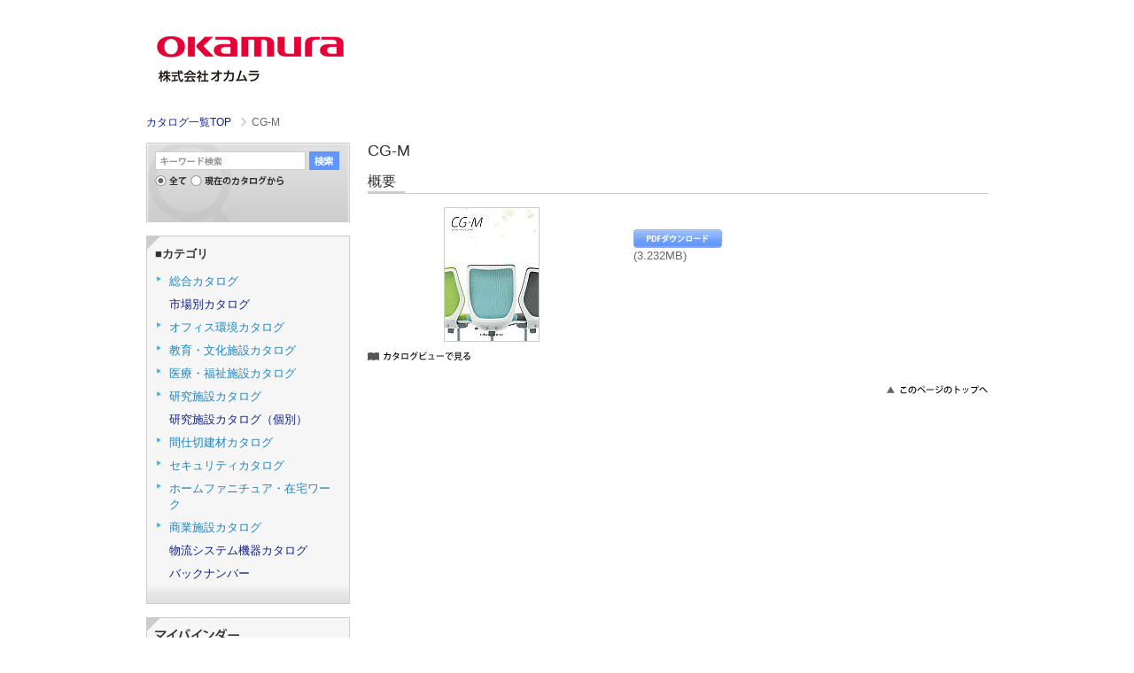

--- FILE ---
content_type: text/html;charset=utf-8
request_url: https://gmd.okamura.jp/iportal/CatalogDetail.do?method=initial_screen&volumeID=OKM05&catalogID=26678300000&sortKey=&sortOrder=
body_size: 10362
content:
<!DOCTYPE HTML PUBLIC "-//W3C//DTD HTML 4.01 Transitional//EN" "http://www.w3.org/TR/html4/loose.dtd">






<html>
<head>
	<meta http-equiv="Content-Type" content="text/html; charset=utf-8" />
	<meta http-equiv="X-UA-Compatible" content="IE=edge" />
	<!-- Google Tag Manager -->
	<script>(function(w,d,s,l,i){w[l]=w[l]||[];w[l].push({'gtm.start':
	new Date().getTime(),event:'gtm.js'});var f=d.getElementsByTagName(s)[0],
	j=d.createElement(s),dl=l!='dataLayer'?'&l='+l:'';j.async=true;j.src=
	'https://www.googletagmanager.com/gtm.js?id='+i+dl;f.parentNode.insertBefore(j,f);
	})(window,document,'script','dataLayer','GTM-MP7QNM2Q');</script>
	<!-- End Google Tag Manager -->
	<link href="designCustomize/standard/css/import.css" rel="stylesheet" type="text/css" media="all" />
	<link href="designCustomize/standard/css/layout_detail/layout_itemvolumelist.css" rel="stylesheet" type="text/css" media="all" />
	<link href="designCustomize/standard/css/layout_detail/layout_categorylist.css" rel="stylesheet" type="text/css" media="all" />
	<link href="designCustomize/standard/css/layout_detail/layout_allcategorylist.css" rel="stylesheet" type="text/css" media="all" />
	<link href="designCustomize/standard/css/layout_detail/layout_itemlist.css" rel="stylesheet" type="text/css" media="all" />
	<link href="designCustomize/standard/css/layout_detail/layout_itemdetail.css" rel="stylesheet" type="text/css" media="all" />
	<link href="designCustomize/standard/css/color.css" rel="stylesheet" type="text/css" media="all" />
	<link href="designCustomize/standard/css/custom.css" rel="stylesheet" type="text/css" media="all" />
	<link href="designCustomize/standard/images/gm_favicon.ico" rel="shortcut icon" />
	<title>株式会社オカムラ|カタログ</title>
</head>
<body class="singleColumn ">
	<!-- Google Tag Manager (noscript) -->
	<noscript><iframe src="https://www.googletagmanager.com/ns.html?id=GTM-MP7QNM2Q"
	height="0" width="0" style="display:none;visibility:hidden"></iframe></noscript>
	<!-- End Google Tag Manager (noscript) -->
	<script type="text/javascript" src="designCustomize/standard/js/jquery-1.2.6.min.js"></script>
	<script type="text/javascript" src="designCustomize/standard/js/jquery.color.js"></script>
	<script type="text/javascript" src="designCustomize/standard/js/gmd.base.js"></script>
	<script type="text/javascript" src="designCustomize/standard/js/facebox/facebox.js"></script>
	<script type="text/javascript" src="designCustomize/standard/js/facebox/facebox2.js"></script>
	<script type="text/javascript" src="designCustomize/standard/js/tinyscrolling.js"></script>
	<script type="text/javascript" src="designCustomize/standard/js/custom.js"></script>
	





	<script type="text/javascript">var gmdDesignId = '';</script>




	<script type="text/javascript">var gmdDesignConfirmFlag = '';</script>


	<div id="wrapper">
		








		
		<div id="header">
			



<div class="inner">
	<a href="/iportal/CatalogSearch.do?method=catalogSearchByDefaultSettingCategories&amp;volumeID=OKM05">
	<img src="designCustomize/standard/images/gm_logo.gif" alt="GAMEDIOS" class="ci" />
	</a>
	<p class="styleName"></p>
</div>
<div class="breadCrumb"></div>
		</div>
		
		
		<div id="contents">
			<div id="main">
				<noscript>
					<div id="errorJs" class="siteCaution">
						<h2>JavaScriptを有効にしてください。</h2>
						<p>当ウェブサイトを快適にご利用いただくには、JavaScriptを有効にする必要があります。</p>
					</div>
				</noscript>
				









<div class="catalogDetail">
	<form id="CatalogDetail" name="CatalogDetail" action="/iportal/CatalogDetail.do" method="GET">
		
		<ol class="breadcrumbs">
			<li class="breadcrumbsToppageUrl">
				<a href="/iportal/CatalogSearch.do?method=catalogSearchByDefaultSettingCategories&amp;volumeID=OKM05">
					トップページ
				</a>
			</li>
			<li class="breadcrumbsCataloginfoTitle">
				<a href="Top.do?method=catalogSearch">
					カタログ情報
				</a>
			</li>
			<li class="breadcrumbsVolumeName">
				<a href="CatalogSearch.do?method=catalogSearchByDefaultSettingCategories&amp;volumeID=OKM05">
					電子カタログデータベース
				</a>
			</li>
			
			
			
			
			
			<li class="breadcrumbsCatalogName">CG-M</li>
		</ol>

		
		<div id="lead">
			<h1>CG-M</h1>
			
			<ul class="localNavi">
				<li><a href="#overview">概要</a></li>
				
					
				
				
				
			</ul>
		</div>

		
		<div id="overview" class="section">
			<h2><span>概要</span></h2>
			<div class="detail">
					<div class="image">
						
							<img src="FileDisplay.do?method=catalogDownloadFile&amp;volumeID=OKM05&amp;catalogID=26678300000&amp;fileID=3800490000&amp;fileFormat=PDF_RGB&amp;linkTitleCode=2&amp;age=page_icon&amp;smallIcon=false" alt="" />
						
						
						<div class="function">
							
							<p class="btn cv catalog catalogview_middle_text" title="カタログビューで見る" gmdvid="OKM05" gmdctlid="26678300000" gmdpgid="1">
							</p>
						</div>
					</div>
				<div class="description">
					
					<div class="comment">
						<p></p>
					</div>
					<div class="spec">
						<table class="horizontal dotted">
							
								<tr>
									<th>カタログコード</th>
									<td>YOCC50-5N1</td>
								</tr>
							
						</table>
					</div>
					
						<div class="function">
							<ul>
								<li>
								<div class="function">
									<p class="function">
										<span id="download_1" class="btn medium downloadCatalog downloadCatalog_m" gmddl="CatalogDownload.do?method=downloadPdfCatalog&type=downloadPdfCatalog&volumeID=OKM05&categoryID=&catalogID=26678300000&catalogCategoryID=&pageGroupID=&pageID=" gmddlconfirm="CatalogDownload.do?method=downloadConfirm&type=downloadPdfCatalog&volumeID=OKM05&categoryID=&catalogID=26678300000&catalogCategoryID=&pageGroupID=&pageID=" gmdvid="OKM05" gmdctlid="26678300000" gmdpcount="10"></span>
										<span class="pdfCatalogFileSize">(3.232MB)</span>
									</p>
								</div>
								</li>
							</ul>
						</div>
					
				</div>
			</div>
			<p class="skipToTop"><a href="#wrapper"><img src="designCustomize/standard/images/text_skip_top.gif" alt="このページのトップへ" /></a></p>
		</div>

		
		
			
		

		
		

		
		
	</form>



</div>
<script type="text/javascript">var gmdTermsOfUseIsAgree=true;</script>
<script type="text/javascript">var gmdDownloadConfirmType='None';</script>

			</div>
			<div id="sidemenu" class="side">
				






<div id="sub" class="side">
	<ul>
		
		
		
			<li class="keywordSearchSideCatalog">
				<div id="keywordSearchSideCatalog" class="section">
					<form id="CatalogPageGroupSearch" name="CatalogPageGroupSearch" action="/iportal/CatalogPageGroupSearch.do" method="GET">
						<h2>キーワード検索</h2>
						<div id="keywordSearchSide" class="keywordSearch">
							<input type="hidden" name="method" value="catalogPageGroupSearchByKeyword" id="CatalogPageGroupSearch_method"/>
							<input type="hidden" name="type" value="" id="CatalogPageGroupSearch_type"/>
							
							
								<input type="hidden" name="volumeID" value="OKM05" id="CatalogPageGroupSearch_volumeID"/>
							
							
							
							
							
							
							
								<input type="hidden" name="catalogID" value="26678300000" id="CatalogPageGroupSearch_catalogID"/>
							
							
							<input type="text" name="keyword" value="" maxlength="128" class="keyword" />
							<span class="btn matte search submit"></span>
							
							<ul class="scope">
								<li>
									
										<img src="designCustomize/standard/images/radio_kw_and_chked.gif" alt="全てを含む" />
										<input type="radio" checked="checked" name="keywordCompound" value="AND"/>
									
									
								</li>
								<li>
									
									
										<img src="designCustomize/standard/images/radio_kw_or_unchk.gif" alt="いずれかを含む" />
										<input type="radio" name="keywordCompound" value="OR"/>
									
								</li>
							</ul>
							
							<ul class="scope">
								
								<li>
									
									
										
												<img src="designCustomize/standard/images/radio_all_chked.gif" alt="全て" />
										
										
									
									
									
									<input type="radio" name="searchObject" value="searchAll" />
								</li>
								
								
									
									
									
										<li>
											<img src="designCustomize/standard/images/radio_current_catalog_unchk.gif" alt="現在のカタログから" />
											<input type="radio" name="searchObject" value="carrentCatalog" />
										</li>
									
									
									
									
									
								
								
								
							</ul>
							<input type="submit" value="検索" class="none" />
						</div>
						
						
						
						
					</form>



				</div>
			</li>
		
		
		

		
		
		
		
		

		<li class="sideCategory">
			<div id="sideCategory" class="section">
				<h2>
					<p>■カテゴリ</p>
				</h2>
				<div class="inner">
					<ul class="level1"></ul>
				</div>
			</div>
		</li>

		
		
		
			<li class="sideMybinder">
				<div id="sideMybinder" class="section">
					<h2><span>マイバインダー</span></h2>
					<div class="inner">
						
						
							<p class="seeStock" id="addingComment">マイバインダーは空です。</p>
						
						<div id="addingStockInfo"><span class="addingStockInfoTemplate none"></span></div>
					</div>
				</div>
			</li>
		
		
		
	</ul>
</div>

			</div>
			<div id="extra" class="side">
				
<!-- UserMenu -->
			</div>
			<div id="skip" class="skipToTop">
				

			</div>
		</div>
		
		
		<div id="footer">
			
<p class="copyright">Copyright 2011 &copy; OKAMURA CORPORATION All Rights Reserved.</p>

		</div>
		
	</div>
	
<!-- TrackingCode -->
<script>
	(function(i, c, a, t, l, o, g) {
		i['iCataAnalyticsObject'] = l;
		i[l] = i[l] || function() {
			(i[l].q = i[l].q || []).push(arguments)
		}, i[l].l = 1 * new Date();
		o = c.createElement(a),
			g = c.getElementsByTagName(a)[0];
		o.async = 1;
		o.src = t;
		g.parentNode.insertBefore(o, g)
	})(window, document, 'script', 'https://l0p.icata.net/ct.js', 'ct');
	ct('create', 'ZLzJA0OUBX5hN3qErAb0F2ec5wFuQAjJ8aIEP4Cb');
	ct('send', 'pageview');
</script>
</body>
</html>